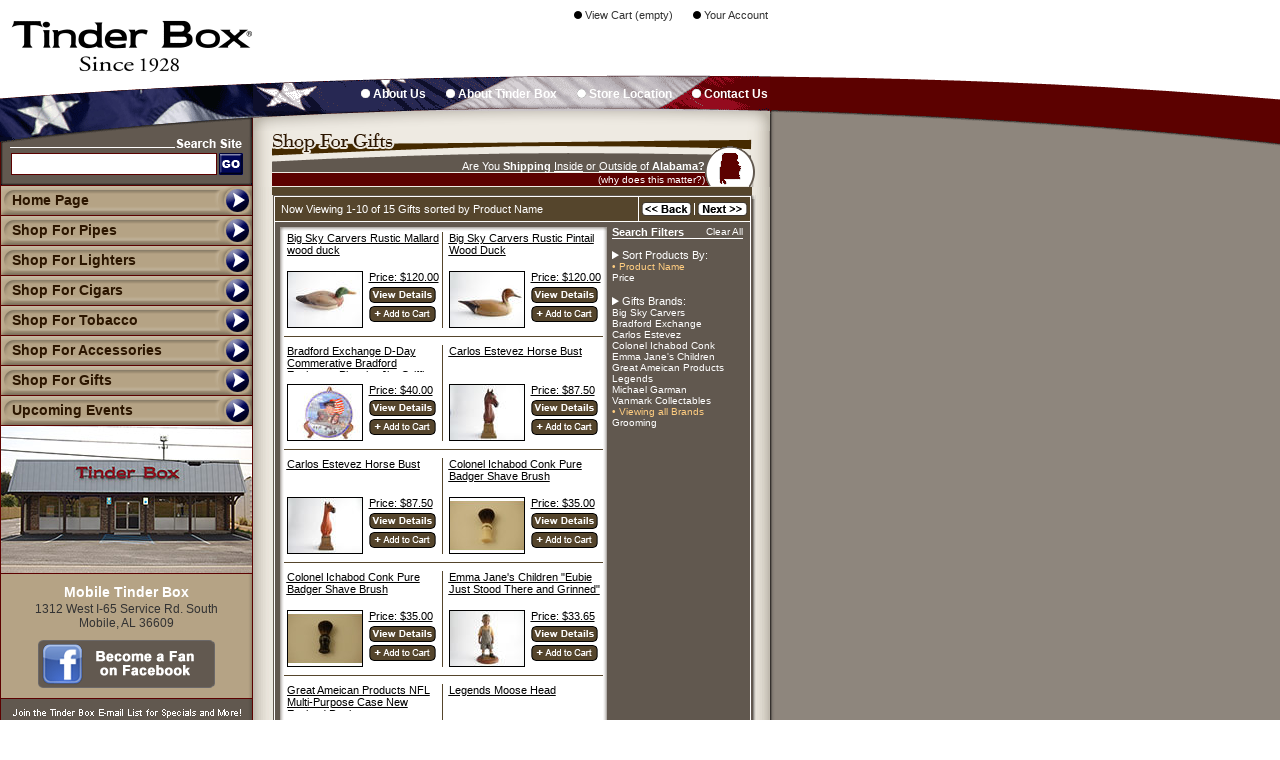

--- FILE ---
content_type: text/html
request_url: https://www.tinderboxmobile.com/index.fx?dept=gifts&catalog=1&cart_id=6354599.20674&cid=&csm=
body_size: 6897
content:
<html><head><title>Welcome to The Mobile Tinder Box - Pipes, Pipe Tobacco, Cigars, Smoking Accessories, Unique Gifts and More! - Mobile, Alabama</title>
<meta name="keywords" content="pipes,pipe tobacco,cigars,cigar cutters,humidors,lighters,gifts,smoking accessories,flavored tobacco,pipe smoking,cigar smoking,father's day gifts,tobacco blends">
<meta name="description" content="Mobile Tinder Box offers pipes, pipe tobacco, cigars, smoking accessories and unique gifts. Tinder Box has been your pipe and cigar smoking experts since 1928.">
<meta http-equiv="imagetoolbar" content="no">
<meta name="MSSmartTagsPreventParsing" content="TRUE">
<meta name="title" content="Welcome to The Mobile Tinder Box - Pipes, Pipe Tobacco, Cigars, Smoking Accessories, Unique Gifts and More!">
<!-- pipes,pipe tobacco,cigars,cigar cutters,humidors,lighters,gifts,smoking accessories,flavored tobacco,pipe smoking,cigar smoking,father's day gifts,tobacco blends Mobile Tinder Box offers pipes, pipe tobacco, cigars, smoking accessories and unique gifts. Tinder Box has been your pipe and cigar smoking experts since 1928. -->

<style type="text/css">
.copytext {font-family: Arial, Helvetica, sans-serif; font-size: 10px; font-weight: normal; color: #B0ACA7; text-decoration: none;}
.arial24px {font-family: Arial, Helvetica, sans-serif; font-size: 24px; color: #FFFFFF; font-weight:bold; text-decoration: none;}
.smalltext {font-family: Arial, Helvetica, sans-serif; font-size: 9px; color: #666666; text-decoration: none;}
.arial10px {font-family: Arial, Helvetica, sans-serif; font-size: 10px; color: #333333; text-decoration: none;}
.arial11px {font-family: Arial, Helvetica, sans-serif; font-size: 11px; color: #333333; text-decoration: none;}
.arial12px {font-family: Arial, Helvetica, sans-serif; font-size: 12px; color: #333333; text-decoration: none;}
.arial14px {font-family: Arial, Helvetica, sans-serif; font-size: 14px; color: #FFFFFF; text-decoration: none;}
.topnav {font-family: Arial, Helvetica, sans-serif; font-size: 12px; color: #FFFFFF; font-weight:bold; text-decoration: none;}
.nav {font-family: Arial, Helvetica, sans-serif; font-size: 14px; font-weight:bold; color: #2C1600; text-decoration: none;}
.navback {background-image:url(https://www.tinderboxstores.com/images/5C0100/buttonback.gif); font-family: Arial, Helvetica, sans-serif; font-size: 14px; font-weight:bold; color: #2C1600; text-decoration: none;} #email_address{display:none;}
.checkouttext {font-family: Arial, Helvetica, sans-serif; font-size: 10px; color: #FFFFFF; text-decoration: underline;}
.shop-links {font-family: Arial, Helvetica, sans-serif;font-size: 10px;font-weight: normal;color: #FFFFFF;text-decoration: none;}
.shop-links2 {font-family: Arial, Helvetica, sans-serif;font-size: 10px;font-weight: normal;color: #FFCD80;text-decoration: none;}
.shop-header {font-family: Arial, Helvetica, sans-serif; font-size: 11px; color: #000000; text-decoration: underline;}
.shop-pricetext {font-family: Arial, Helvetica, sans-serif; font-size: 11px; color: #000000; text-decoration: none;}
.email {display:none;}
.statetext {font-family: Arial, Helvetica, sans-serif; font-size: 11px; color: #FFFFFF; text-decoration: none;}
.filterlink {font-family: Arial, Helvetica, sans-serif; font-size: 10px; color: #FFFFFF; text-decoration: none;}
.state-links {font-family: Arial, Helvetica, sans-serif;font-size: 11px;font-weight: bold;color: #FFFFFF;text-decoration: underline;}
.state-links-small {font-family: Arial, Helvetica, sans-serif;font-size: 11px;font-weight: normal;color: #FFFFFF;text-decoration: underline;}
.message{color:#5C0100;font-weight:bold;}
.seodiv{color:#8d867f;width:235px;height:25px;overflow:hidden;}
a.copytext:hover {color:#FFCD80;}
a.shop-links:hover {color:#FFCD80;}
a.filterlink:hover {color:#FFCD80;}
a.navback:hover {color:#65411D; background-image:url(https://www.tinderboxstores.com/images/5C0100/buttonback-o.gif)}
a.statetext:hover {color:#FFCD80;}
a.checkouttext:hover {color:#FFCD80;}
a.state-links:hover {color:#FFCD80;}
a.shop-pricetext:hover {color:#5C0100;}
a.shop-header:hover {color:#5C0100;}
a.nav:hover {color:#65411D;}
a.topnav:hover {color:#FFCD80;}
a.state-links-small:hover {color:#FFCD80;}
a.smalltext:hover {color:#5C0100;}
a.arial10px:hover {color:#5C0100;}
a.arial11px:hover {color:#5C0100;}
a.arial12px:hover {color:#5C0100;}
a.arial14px:hover {color:#5C0100;}
</style>
<script language="JavaScript" type="text/JavaScript">

function swapImgRestore() {var i,x,a=document.sr; for(i=0;a&&i<a.length&&(x=a[i])&&x.oSrc;i++) x.src=x.oSrc;}
function updateHcema(){document.getElementById('hcema').value=1;}
function preloadImages() {
var d=document; if(d.images){ if(!d.p) d.p=new Array();
var i,j=d.p.length,a=preloadImages.arguments; for(i=0; i<a.length; i++)
if (a[i].indexOf("#")!=0){ d.p[j]=new Image; d.p[j++].src=a[i];}}
}
function findObj(n, d) {
var p,i,x;  if(!d) d=document; if((p=n.indexOf("?"))>0&&parent.frames.length) {
d=parent.frames[n.substring(p+1)].document; n=n.substring(0,p);}
if(!(x=d[n])&&d.all) x=d.all[n]; for (i=0;!x&&i<d.forms.length;i++) x=d.forms[i][n];
for(i=0;!x&&d.layers&&i<d.layers.length;i++) x=findObj(n,d.layers[i].document);
if(!x && d.getElementById) x=d.getElementById(n); return x;
}
function swapImage() {
var i,j=0,x,a=swapImage.arguments; document.sr=new Array; for(i=0;i<(a.length-2);i+=3)
if ((x=findObj(a[i]))!=null){document.sr[j++]=x; if(!x.oSrc) x.oSrc=x.src; x.src=a[i+2];}
}

function checkEmail(forminfo){
var emailField = forminfo.email_address;																																																		emailField = forminfo.cema;

 if (emailField.value == "" || emailField.value == null || emailField.value.search(/^\w+((-\w+)|(\.\w+))*\@[A-Za-z0-9]+((\.|-)[A-Za-z0-9]+)*\.[A-Za-z0-9]+$/) == -1){
 emailField.style.backgroundColor="#B09B54";
 alert("Please Enter Valid Email Address");
 emailField.focus();
 return false;
 }else{
 return true;
 }
}


</script>
</head>
<body bgcolor="#FFFFFF" leftMargin=0 topMargin=0 rightMargin=0 bottomMargin=0 marginwidth="0" marginheight="0" onLoad="preloadImages('https://www.tinderboxstores.com/images/featuredaddbuttonover.gif','https://www.tinderboxstores.com/images/5C0100/submitbuttonover.gif','https://www.tinderboxstores.com/images/5C0100/gobuttonover.gif','https://www.tinderboxstores.com/images/5C0100/buttonback-o.gif','https://www.tinderboxstores.com/images/shop-backbuttonover.gif','https://www.tinderboxstores.com/images/cart-checkoutbutover.gif','https://www.tinderboxstores.com/images/cart-updatebutover.gif')" margin="0">
 <table width="100%" height="100%" border="0" cellpadding="0" cellspacing="0" id="mainTable">
  <tr>
   <td width="770" valign="top">
    <table width="770" height="100%" border="0" cellpadding="0" cellspacing="0">
     <tr>
      <td height="74">
       <table width="770" border="0" cellspacing="0" cellpadding="0">
        <tr>
         <td width="253" height="74"><a href="https://www.tinderboxmobile.com/index.fx?cart_id=6354599.20674&cid=&csm="><img src="https://www.tinderboxstores.com/images/logo.gif" width="253" height="74" border="0" alt="Mobile Tinder Box - Pipes, Pipe Tobacco, Cigars, Smoking Accessories, Unique Gifts and More!"></a></td>
         <td align="right" valign="bottom"><img src="https://www.tinderboxstores.com/images/dot.gif" width="1" height="2" border="0" alt="Pipes, Pipe Tobacco, Cigars, Smoking Accessories, Unique Gifts and More!"><br>
         <a href="https://www.tinderboxmobile.com/index.fx?sp=cart&cart_id=6354599.20674&cid=&csm=" class="arial11px"><img src="https://www.tinderboxstores.com/images/bullet1.gif" width="8" height="8" border="0"> View Cart (empty)</a><img src="https://www.tinderboxstores.com/images/dot.gif" width="20" height="8" alt="Pipes, Pipe Tobacco, Cigars, Smoking Accessories, Unique Gifts and More!"><a href="https://www.tinderboxmobile.com/index.fx?ac1=1&cart_id=6354599.20674&cid=&csm=" class="arial11px"><img src="https://www.tinderboxstores.com/images/bullet1.gif" width="8" height="8" border="0"> Your Account</a><img src="https://www.tinderboxstores.com/images/dot.gif" width="2" height="8" alt="Pipes, Pipe Tobacco, Cigars, Smoking Accessories, Unique Gifts and More!"><br><img src="images/dot.gif" width="2" height="4" alt="Pipes, Pipe Tobacco, Cigars, Smoking Accessories, Unique Gifts and More!"><br><img src="https://www.tinderboxstores.com/images/5C0100/tophead-right.gif" width="517" height="49" alt="Pipes, Pipe Tobacco, Cigars, Smoking Accessories, Unique Gifts and More!"></td>
        </tr>
       </table>
      </td>
     </tr>
     <tr>
      <td>
       <table width="770" height="100%" border="0" cellpadding="0" cellspacing="0">
        <tr>
         <td width="253" bgcolor="#5C0100" style="vertical-align:top;">
          <table width="253" height="100%" border="0" cellpadding="0" cellspacing="0">
           <tr>
            <td height="63"><img src="https://www.tinderboxstores.com/images/5C0100/navtop.gif" width="253" height="63"></td>
           </tr>
           <tr>
            <td height="48" align="center" background="https://www.tinderboxstores.com/images/5C0100/searchback.gif"><img src="https://www.tinderboxstores.com/images/dot.gif" width="1" height="6" alt="Pipes, Pipe Tobacco, Cigars, Smoking Accessories, Unique Gifts and More!"><br>
             <form method="post" action="https://www.tinderboxmobile.com/index.fx" style="margin:0px;"><input type="hidden" name="cart_id" value="6354599.20674"><input type="hidden" name="cid" value=""><input type="hidden" name="csm" value=""><table width="232" height="22" border="0" cellpadding="0" cellspacing="0">
              <tr>
               <td><input type="text" name="keywords" style="width:206px; height:22px; background-color:#FFFFFF; border:1px solid #5C0100">
               </td>
               <td width="24"><input type="image" name="search" value=1 onMouseOut="this.src='https://www.tinderboxstores.com/images/5C0100/gobutton.gif'" onMouseOver="this.src='https://www.tinderboxstores.com/images/5C0100/gobuttonover.gif'" src="https://www.tinderboxstores.com/images/5C0100/gobutton.gif" alt="Go" width="24" height="22" border="0"><input type="hidden" name="search" value=1></td>
              </tr>
             </table></form>
            </td>
           </tr>
           <tr>
            <td height="100">
             <table background="https://www.tinderboxstores.com/images/5C0100/buttonback-o.gif" width="253" height="30" border="0" cellpadding="0" cellspacing="0" class="nav">
              <tr>
               <td background="https://www.tinderboxstores.com/images/5C0100/buttonback.gif" class="nav" onmouseover="this.background='https://www.tinderboxstores.com/images/5C0100/buttonback-o.gif'; this.style.color='#65411D';" onmouseout="this.background='https://www.tinderboxstores.com/images/5C0100/buttonback.gif'; this.style.color='#2C1600';" onclick="window.location='https://www.tinderboxmobile.com/index.fx?cart_id=6354599.20674&cid=&csm='" style="cursor:pointer;cursor:hand;"><img src="https://www.tinderboxstores.com/images/dot.gif" width="12" height="8" alt=" Home Page"><a href="https://www.tinderboxmobile.com/index.fx?cart_id=6354599.20674&cid=&csm=" class="nav">Home Page</a></td>
              </tr>
             </table>
             <table background="https://www.tinderboxstores.com/images/5C0100/buttonback-o.gif" width="253" height="30" border="0" cellpadding="0" cellspacing="0" class="nav">
              <tr>
               <td background="https://www.tinderboxstores.com/images/5C0100/buttonback.gif" class="nav" onmouseover="this.background='https://www.tinderboxstores.com/images/5C0100/buttonback-o.gif'; this.style.color='#65411D';" onmouseout="this.background='https://www.tinderboxstores.com/images/5C0100/buttonback.gif'; this.style.color='#2C1600';" onclick="window.location='https://www.tinderboxmobile.com/index.fx?dept=pipes&catalog=1&cart_id=6354599.20674&cid=&csm='" style="cursor:pointer;cursor:hand;"><a href="https://www.tinderboxmobile.com/index.fx?dept=pipes&catalog=1&cart_id=6354599.20674&cid=&csm=" class="nav"><img src="https://www.tinderboxstores.com/images/dot.gif" width="12" height="8" border=0 alt="Shop for Pipes">Shop For Pipes</a></td>
              </tr>
             </table>
             <table background="https://www.tinderboxstores.com/images/5C0100/buttonback-o.gif" width="253" height="30" border="0" cellpadding="0" cellspacing="0" class="nav">
              <tr>
               <td background="https://www.tinderboxstores.com/images/5C0100/buttonback.gif" class="nav" onmouseover="this.background='https://www.tinderboxstores.com/images/5C0100/buttonback-o.gif'; this.style.color='#65411D';" onmouseout="this.background='https://www.tinderboxstores.com/images/5C0100/buttonback.gif'; this.style.color='#2C1600';" onclick="window.location='https://www.tinderboxmobile.com/index.fx?dept=lighters&catalog=1&cart_id=6354599.20674&cid=&csm='" style="cursor:pointer;cursor:hand;"><a href="https://www.tinderboxmobile.com/index.fx?dept=lighters&catalog=1&cart_id=6354599.20674&cid=&csm=" class="nav"><img src="https://www.tinderboxstores.com/images/dot.gif" width="12" height="8" border=0 alt="Shop for Lighters">Shop For Lighters</a></td>
              </tr>
             </table>
             <table background="https://www.tinderboxstores.com/images/5C0100/buttonback-o.gif" width="253" height="30" border="0" cellpadding="0" cellspacing="0" class="nav">
              <tr>
               <td background="https://www.tinderboxstores.com/images/5C0100/buttonback.gif" class="nav" onmouseover="this.background='https://www.tinderboxstores.com/images/5C0100/buttonback-o.gif'; this.style.color='#65411D';" onmouseout="this.background='https://www.tinderboxstores.com/images/5C0100/buttonback.gif'; this.style.color='#2C1600';" onclick="window.location='https://www.tinderboxmobile.com/index.fx?dept=cigars&catalog=1&cart_id=6354599.20674&cid=&csm='" style="cursor:pointer;cursor:hand;"><a href="https://www.tinderboxmobile.com/index.fx?dept=cigars&catalog=1&cart_id=6354599.20674&cid=&csm=" class="nav"><img src="https://www.tinderboxstores.com/images/dot.gif" width="12" height="8" border=0 alt="Shop for Cigars">Shop For Cigars</a></td>
              </tr>
             </table>
             <table background="https://www.tinderboxstores.com/images/5C0100/buttonback-o.gif" width="253" height="30" border="0" cellpadding="0" cellspacing="0" class="nav">
              <tr>
               <td background="https://www.tinderboxstores.com/images/5C0100/buttonback.gif" class="nav" onmouseover="this.background='https://www.tinderboxstores.com/images/5C0100/buttonback-o.gif'; this.style.color='#65411D';" onmouseout="this.background='https://www.tinderboxstores.com/images/5C0100/buttonback.gif'; this.style.color='#2C1600';" onclick="window.location='https://www.tinderboxmobile.com/index.fx?dept=tobacco&brand=Tinder%20Box&catalog=1&cart_id=6354599.20674&cid=&csm='" style="cursor:pointer;cursor:hand;"><a href="https://www.tinderboxmobile.com/index.fx?dept=tobacco&brand=Tinder%20Box&catalog=1&cart_id=6354599.20674&cid=&csm=" class="nav"><img src="https://www.tinderboxstores.com/images/dot.gif" width="12" height="8" border=0 alt="Shop for Pipe Tobacco">Shop For Tobacco</a></td>
              </tr>
             </table>
             <table background="https://www.tinderboxstores.com/images/5C0100/buttonback-o.gif" width="253" height="30" border="0" cellpadding="0" cellspacing="0" class="nav">
              <tr>
               <td background="https://www.tinderboxstores.com/images/5C0100/buttonback.gif" class="nav" onmouseover="this.background='https://www.tinderboxstores.com/images/5C0100/buttonback-o.gif'; this.style.color='#65411D';" onmouseout="this.background='https://www.tinderboxstores.com/images/5C0100/buttonback.gif'; this.style.color='#2C1600';" onclick="window.location='https://www.tinderboxmobile.com/index.fx?dept=accessories&catalog=1&cart_id=6354599.20674&cid=&csm='" style="cursor:pointer;cursor:hand;"><a href="https://www.tinderboxmobile.com/index.fx?dept=accessories&catalog=1&cart_id=6354599.20674&cid=&csm=" class="nav"><img src="https://www.tinderboxstores.com/images/dot.gif" width="12" height="8" border=0 alt="Shop for Smoker's Accessories">Shop For Accessories</a></td>
              </tr>
             </table>
             <table background="https://www.tinderboxstores.com/images/5C0100/buttonback-o.gif" width="253" height="30" border="0" cellpadding="0" cellspacing="0" class="nav">
              <tr>
               <td background="https://www.tinderboxstores.com/images/5C0100/buttonback.gif" class="nav" onmouseover="this.background='https://www.tinderboxstores.com/images/5C0100/buttonback-o.gif'; this.style.color='#65411D';" onmouseout="this.background='https://www.tinderboxstores.com/images/5C0100/buttonback.gif'; this.style.color='#2C1600';" onclick="window.location='https://www.tinderboxmobile.com/index.fx?dept=gifts&catalog=1&cart_id=6354599.20674&cid=&csm='" style="cursor:pointer;cursor:hand;"><a href="https://www.tinderboxmobile.com/index.fx?dept=gifts&catalog=1&cart_id=6354599.20674&cid=&csm=" class="nav"><img src="https://www.tinderboxstores.com/images/dot.gif" width="12" height="8" border="0" alt="Shop for Unique Gifts">Shop For Gifts</a></td>
              </tr>
             </table>
             <table background="https://www.tinderboxstores.com/images/5C0100/buttonback-o.gif" width="253" height="30" border="0" cellpadding="0" cellspacing="0" class="nav">
              <tr>
               <td background="https://www.tinderboxstores.com/images/5C0100/buttonback.gif" class="nav" onmouseover="this.background='https://www.tinderboxstores.com/images/5C0100/buttonback-o.gif'; this.style.color='#65411D';" onmouseout="this.background='https://www.tinderboxstores.com/images/5C0100/buttonback.gif'; this.style.color='#2C1600';" onclick="window.location='https://www.tinderboxmobile.com/index.fx?sp=events&cart_id=6354599.20674&cid=&csm='" style="cursor:pointer;cursor:hand;"><img src="https://www.tinderboxstores.com/images/dot.gif" width="12" height="8">Upcoming Events</td>
              </tr>
             </table>
             <img src="https://www.tinderboxstores.com/images/storefronts/215.jpg?1" width="251" height="147" style="border:1px solid #5C0100" alt="Mobile Tinder Box - Pipes, Pipe Tobacco, Cigars, Smoking Accessories, Unique Gifts and More!"></td>
            </tr>
            <tr>
             <td height="64" align="center" valign="top" background="https://www.tinderboxstores.com/images/storetextback.gif" class="arial14px" style="border-top:0px; border-bottom:0px; border-left:1px; border-right:1px; border-style:solid; border-color:#5C0100"><strong><img src="https://www.tinderboxstores.com/images/dot.gif" width="1" height="10"><br>Mobile Tinder Box</strong><br><img src="https://www.tinderboxstores.com/images/dot.gif" width="1" height="2"><br>
             <span class="arial12px">1312 West I-65 Service Rd. South<br>Mobile, AL 36609</span><br><img src="https://www.tinderboxstores.com/images/dot.gif" width="1" height="10"><br><center><a href="https://www.facebook.com/Tinder-Box-Mobile-207795009270481/timeline/" target="facebook215" title="Become a Fan on Facebook"><img src="https://www.tinderboxstores.com/images/facebooktag.gif" width=177 height=48 border=0 alt="Become a Fan on Facebook"></a><br><img src="dot.gif" width=1 height=3><br></center><img src="dot.gif" width=1 height=7 alt="">
             </td>
            </tr>
            <tr>
             <td height="57" align="center" valign="middle" background="https://www.tinderboxstores.com/images/e-mailback.gif" style="border:1px solid; border-color:#5C0100"><img src="https://www.tinderboxstores.com/images/joinheader.gif" width="230" height="11"><br>
             <img src="https://www.tinderboxstores.com/images/dot.gif" width="1" height="3"><br><form method="post" action="https://www.tinderboxmobile.com/index.fx" style="margin:0px" onsubmit="return checkEmail(this);"><input type="hidden" name="cart_id" value="6354599.20674"><input type="hidden" name="cid" value=""><input type="hidden" name="csm" value="">
              <table width="235" height="22" border="0" cellpadding="0" cellspacing="0">
               <tr>
                <td><input type="text" name="email_address" id="email_address" style="width:175px; height:22px; background-color:#ffffff; border:1px solid #5C0100"><input type="text" name="cema" style="width:175px; height:22px; background-color:#ffffff; border:1px solid #5C0100" onFocus="javascript:updateHcema();"><input type="hidden" value="" name="hcema" id="hcema">
                </td>
                <td width="58"><input type="image" name="emaillist" src="https://www.tinderboxstores.com/images/5C0100/submitbutton.gif" onMouseOver='this.src="https://www.tinderboxstores.com/images/5C0100/submitbuttonover.gif"'; onMouseOut='this.src="https://www.tinderboxstores.com/images/5C0100/submitbutton.gif"'; alt="Submit" width="58" height="22" border="0"></td>
               </tr>
              </table><input type="hidden" name="emaillist" value="1"></form>
             </td>
            </tr>
            <tr>
             <td background="https://www.tinderboxstores.com/images/nav-growback.gif" style="border-top:0px; border-bottom:0px; border-left:1px; border-right:1px; border-style:solid; border-color:#5C0100"><div class="seodiv"><img src="dot.gif" width=10 height=35><br><h1>pipes</h1>,<h1>pipe tobacco</h1>,<h1>cigars</h1>,<h1>cigar cutters</h1>,<h1>humidors</h1>,<h1>lighters</h1>,<h1>gifts</h1>,<h1>smoking accessories</h1>,<h1>flavored tobacco</h1>,<h1>pipe smoking</h1>,<h1>cigar smoking</h1>,<h1>father's day gifts</h1>,<h1>tobacco blends</h1> <h2><b>Mobile Tinder Box offers pipes, pipe tobacco, cigars, smoking accessories and unique gifts. Tinder Box has been your pipe and cigar smoking experts since 1928.</b></h2></div></td>
            </tr>
            <tr>
             <td height="39" align="center" bgcolor="#625950" style="border-top:1px; border-bottom:0px; border-left:1px; border-right:1px; border-style:solid; border-color:#5C0100"><table border=0 width=100% height="" cellpadding=5 cellspacing=0 style="border:2px solid #000000"><tr><td align="center" valign="middle"><span class="arial24px">(251) 460-2597</td></tr></table></td>
            </tr>
           </table>
          </td>
          <td valign="top" bgcolor="#EEEAE2">
           <table width="517" height="100%" border="0" cellpadding="0" cellspacing="0">
            <tr>
             <td height="37" align="right" background="https://www.tinderboxstores.com/images/5C0100/maintop.gif"><img src="https://www.tinderboxstores.com/images/dot.gif" width="1" height="3"><br><a href="https://www.tinderboxmobile.com/index.fx?sp=about&cart_id=6354599.20674&cid=&csm=" class="topnav"><img src="https://www.tinderboxstores.com/images/5C0100/bulletnav.gif" width="9" height="9" border="0"> About Us</a><img src="https://www.tinderboxstores.com/images/dot.gif" width="20" height="1"><a href="https://www.tinderboxmobile.com/index.fx?sp=tinderbox&cart_id=6354599.20674&cid=&csm=" class="topnav"><img src="https://www.tinderboxstores.com/images/5C0100/bulletnav.gif" width="9" height="9" border="0"> About Tinder Box</a><img src="https://www.tinderboxstores.com/images/dot.gif" width="20" height="1"><a href="https://www.tinderboxmobile.com/index.fx?sp=location&cart_id=6354599.20674&cid=&csm=" class="topnav"><img src="https://www.tinderboxstores.com/images/5C0100/bulletnav.gif" width="9" height="9" border="0"> Store Location</a><img src="https://www.tinderboxstores.com/images/dot.gif" width="20" height="1"><a href="https://www.tinderboxmobile.com/index.fx?sp=contact&cart_id=6354599.20674&cid=&csm=" class="topnav"><img src="https://www.tinderboxstores.com/images/5C0100/bulletnav.gif" width="9" height="9" border="0"> Contact Us</a><img src="https://www.tinderboxstores.com/images/dot.gif" width="2" height="8"></td>
            </tr>
            <tr>
             <td height="20"><img src="https://www.tinderboxstores.com/images/5C0100/itop.gif" width="517" height="20"></td>
            </tr>
            <tr>
             <td align="center" valign="top" background="https://www.tinderboxstores.com/images/iback.gif"><table width="517" height="56" border="0" cellpadding="0" cellspacing="0" background="https://www.tinderboxstores.com/images/shop-giftsheader.gif" bgcolor="5C0100" class="shop-links">
               <tr>
                <td align="right" valign="bottom" class="statetext">Are You <b>Shipping</b> <a href="https://www.tinderboxmobile.com/index.fx?sp=shipping&cart_id=6354599.20674&cid=&csm=" class="state-links-small">Inside</a> or  <a href="https://www.tinderboxmobile.com/index.fx?sp=shipping&cart_id=6354599.20674&cid=&csm=" class="state-links-small">Outside</a> of <strong>Alabama?</strong><br><img src="images/dot.gif" width="1" height="2"><br><a href="https://www.tinderboxmobile.com/index.fx?sp=shipping&cart_id=6354599.20674&cid=&csm=" class="shop-links">(why does this matter?) </a><br><img src="images/dot.gif" width="1" height="2"><br></td>
                <td width="65" valign="bottom"><a href="https://www.tinderboxmobile.com/index.fx?sp=shipping&cart_id=6354599.20674&cid=&csm="><img src="https://www.tinderboxstores.com/images/stateicons/alabama.gif" width="49" height="41" border="0"></a></td>
               </tr>
              </table>
              <table width="517" border="0" cellspacing="0" cellpadding="0">
               <tr>
                <td width="20" align="right"><img src="https://www.tinderboxstores.com/images/dot-brown.gif" width="1" height="8"></td>
                <td bgcolor="#55452C"><img src="https://www.tinderboxstores.com/images/dot.gif" width="1" height="1" alt="Shop for  Gifts"></td>
                <td width="19"><img src="https://www.tinderboxstores.com/images/dot-brown.gif" width="1" height="8"></td>
               </tr>
              </table>
              <table border="0" cellspacing="0" cellpadding="0">
               <tr>
                <td rowspan="2" width="2"><img src="https://www.tinderboxstores.com/images/dot.gif" width="1" height="2"></td>
                <td width="3"><img src="https://www.tinderboxstores.com/images/dot.gif" width="1" height="1"></td>
                <td width="477" align="center" valign="top" bgcolor="#FFFFFF" style="border:1px solid #61584F">
                 <table width="100%" border="0" cellspacing="1" cellpadding="0">
                  <tr>
                   <td height="24" align="center" bgcolor="#55452C">
                    <table width="100%" height="24" border="0" cellpadding="0" cellspacing="0" class="arial11px">
                     <tr>
                      <td><font color="#FFFFFF"><img src="https://www.tinderboxstores.com/images/dot.gif" width="6" height="1">Now Viewing 1-10 of 15 Gifts sorted by Product Name</font></td>
                      <td width="1" bgcolor="#FFFFFF"><img src="https://www.tinderboxstores.com/images/dot.gif" width="1" height="1"></td>
                      <td width="10"><nobr><img src="https://www.tinderboxstores.com/images/shop-backbutton.gif" alt="Back" name="backbutton" width="55" height="24" border="0"></a><img src="https://www.tinderboxstores.com/images/shop-navspacer.gif" width="1" height="24"><a href="https://www.tinderboxmobile.com/index.fx?catalog=1&sw=11&sort=&cart_id=6354599.20674&cid=&csm=&dept=gifts&brand=&gift_category=" onMouseOut="swapImgRestore()" onMouseOver="swapImage('nextbutton','','https://www.tinderboxstores.com/images/shop-nextbuttonover.gif',1)"><img src="https://www.tinderboxstores.com/images/shop-nextbutton.gif" alt="Next" name="nextbutton" width="55" height="24" border="0"></a></nobr></td>
                     </tr>
                    </table>
                   </td>
                  </tr>
                 </table>
                 <table width="475" height="100" border="0" cellpadding="0" cellspacing="0" class="arial11px">
                  <tr>
                   <td>
                    <table width="100%" height="100%" border="0" cellpadding="0" cellspacing="0">
                     <tr>
                      <td height="10"><img src="https://www.tinderboxstores.com/images/shop-ihead.gif" width="337" height="10"></td>
                     </tr>
                     <tr>
                      <td align="center" valign="top" background="https://www.tinderboxstores.com/images/shop-iback.gif">
                       <table width="325" border="0" cellpadding="0" cellspacing="0" class="shop-header">
                        <tr>
                         <td width="6"></td>
                         <td width="155" valign="top"><div style="width:155px;height:27px;overflow:hidden;"><a href="https://www.tinderboxmobile.com/index.fx?id=25527&catalog=1&cart_id=6354599.20674&cid=&csm=&dept=gifts&brand=&gift_category=" class="shop-header">Big Sky Carvers Rustic Mallard wood duck</a></div><br>
                          <table width="100%" height="55" border="0" cellpadding="0" cellspacing="0" class="shop-pricetext">
                           <tr>
                            <td width="74" style="border:1px solid #000000"><a href="https://www.tinderboxmobile.com/index.fx?id=25527&catalog=1&cart_id=6354599.20674&cid=&csm=&dept=gifts&brand=&gift_category="><img src="https://www.tinderboxstores.com/215/images/products/thumbs/25527.jpg" width="74" height="55" border=0></a></td>
                            <td valign="top"><img src="https://www.tinderboxstores.com/images/dot.gif" width="6" height="1">Price: $120.00<br>
                            <span class="arial10px"><img src="https://www.tinderboxstores.com/images/dot.gif" width="6" height="1"></span><br><img src="dot.gif" width=1 height=3><br>

                            <img src="https://www.tinderboxstores.com/images/dot.gif" width="6" height="1"><a href="https://www.tinderboxmobile.com/index.fx?id=25527&catalog=1&cart_id=6354599.20674&cid=&csm=&dept=gifts&brand=&gift_category=" onMouseOut="swapImgRestore()" onMouseOver="swapImage('viewdetails','','https://www.tinderboxstores.com/images/shop-viewdetailsover.gif',1)"><img src="https://www.tinderboxstores.com/images/shop-viewdetails.gif" alt="View Details" name="viewdetails" width="67" height="16" border="0"></a><br><img src="dot.gif" width=1 height=3><br>
                            <img src="https://www.tinderboxstores.com/images/dot.gif" width="6" height="1"><a href="https://www.tinderboxmobile.com/index.fx?cart_id=6354599.20674&cid=&csm=&dept=gifts&brand=&gift_category=&addtocart=1&id=25527" onMouseOut="swapImgRestore()" onMouseOver="swapImage('addbutton','','https://www.tinderboxstores.com/images/shop-addbuttonover.gif',1)"><img src="https://www.tinderboxstores.com/images/shop-addbutton.gif" alt="Add To Cart" name="addbutton" width="67" height="16" border="0"></a>
                            </td>
                           </tr>
                          </table>
                         </td>
                         <td width="1" bgcolor="#55452C"><img src="https://www.tinderboxstores.com/images/dot.gif" width="1" height="1"></td>
                         <td width="6" valign="top"><img src="https://www.tinderboxstores.com/images/dot.gif" width="1" height="1"></td>
                         <td valign="top"><div style="width:155px;height:27px;overflow:hidden;"><a href="https://www.tinderboxmobile.com/index.fx?id=25526&catalog=1&cart_id=6354599.20674&cid=&csm=&dept=gifts&brand=&gift_category=" class="shop-header">Big Sky Carvers Rustic Pintail Wood Duck</a></div><br>
                          <table width="100%" height="55" border="0" cellpadding="0" cellspacing="0" class="shop-pricetext">
                           <tr>
                            <td width="74" style="border:1px solid #000000"><a href="https://www.tinderboxmobile.com/index.fx?id=25526&catalog=1&cart_id=6354599.20674&cid=&csm=&dept=gifts&brand=&gift_category="><img src="https://www.tinderboxstores.com/215/images/products/thumbs/25526.jpg" width="74" height="55" border=0></a></td>
                            <td valign="top"><img src="https://www.tinderboxstores.com/images/dot.gif" width="6" height="1">Price: $120.00<br>
                            <span class="arial10px"><img src="https://www.tinderboxstores.com/images/dot.gif" width="6" height="1"></span><br><img src="dot.gif" width=1 height=3><br>

                            <img src="https://www.tinderboxstores.com/images/dot.gif" width="6" height="1"><a href="https://www.tinderboxmobile.com/index.fx?id=25526&catalog=1&cart_id=6354599.20674&cid=&csm=&dept=gifts&brand=&gift_category=" onMouseOut="swapImgRestore()" onMouseOver="swapImage('viewdetails1','','https://www.tinderboxstores.com/images/shop-viewdetailsover.gif',1)"><img src="https://www.tinderboxstores.com/images/shop-viewdetails.gif" alt="View Details" name="viewdetails1" width="67" height="16" border="0"></a><br><img src="dot.gif" width=1 height=3><br>
                            <img src="https://www.tinderboxstores.com/images/dot.gif" width="6" height="1"><a href="https://www.tinderboxmobile.com/index.fx?cart_id=6354599.20674&cid=&csm=&dept=gifts&brand=&gift_category=&addtocart=1&id=25526" onMouseOut="swapImgRestore()" onMouseOver="swapImage('addbutton1','','https://www.tinderboxstores.com/images/shop-addbuttonover.gif',1)"><img src="https://www.tinderboxstores.com/images/shop-addbutton.gif" alt="Add To Cart" name="addbutton1" width="67" height="16" border="0"></a>
                            </td>
                           </tr>
                          </table>
                         </td>
                        </tr>
                       </table><img src="https://www.tinderboxstores.com/images/dot.gif" width="1" height="8"><br><img src="https://www.tinderboxstores.com/images/dot-brown.gif" width="319" height="1"><br><img src="https://www.tinderboxstores.com/images/dot.gif" width="1" height="8"><br>
                       <table width="325" border="0" cellpadding="0" cellspacing="0" class="shop-header">
                        <tr>
                         <td width="6"></td>
                         <td width="155" valign="top"><div style="width:155px;height:27px;overflow:hidden;"><a href="https://www.tinderboxmobile.com/index.fx?id=22236&catalog=1&cart_id=6354599.20674&cid=&csm=&dept=gifts&brand=&gift_category=" class="shop-header">Bradford Exchange D-Day Commerative Bradford Exchange Plate by Jim Griffin</a></div><br>
                          <table width="100%" height="55" border="0" cellpadding="0" cellspacing="0" class="shop-pricetext">
                           <tr>
                            <td width="74" style="border:1px solid #000000"><a href="https://www.tinderboxmobile.com/index.fx?id=22236&catalog=1&cart_id=6354599.20674&cid=&csm=&dept=gifts&brand=&gift_category="><img src="https://www.tinderboxstores.com/215/images/products/thumbs/22236.jpg" width="74" height="55" border=0></a></td>
                            <td valign="top"><img src="https://www.tinderboxstores.com/images/dot.gif" width="6" height="1">Price: $40.00<br>
                            <span class="arial10px"><img src="https://www.tinderboxstores.com/images/dot.gif" width="6" height="1"></span><br><img src="dot.gif" width=1 height=3><br>

                            <img src="https://www.tinderboxstores.com/images/dot.gif" width="6" height="1"><a href="https://www.tinderboxmobile.com/index.fx?id=22236&catalog=1&cart_id=6354599.20674&cid=&csm=&dept=gifts&brand=&gift_category=" onMouseOut="swapImgRestore()" onMouseOver="swapImage('viewdetails2','','https://www.tinderboxstores.com/images/shop-viewdetailsover.gif',1)"><img src="https://www.tinderboxstores.com/images/shop-viewdetails.gif" alt="View Details" name="viewdetails2" width="67" height="16" border="0"></a><br><img src="dot.gif" width=1 height=3><br>
                            <img src="https://www.tinderboxstores.com/images/dot.gif" width="6" height="1"><a href="https://www.tinderboxmobile.com/index.fx?cart_id=6354599.20674&cid=&csm=&dept=gifts&brand=&gift_category=&addtocart=1&id=22236" onMouseOut="swapImgRestore()" onMouseOver="swapImage('addbutton2','','https://www.tinderboxstores.com/images/shop-addbuttonover.gif',1)"><img src="https://www.tinderboxstores.com/images/shop-addbutton.gif" alt="Add To Cart" name="addbutton2" width="67" height="16" border="0"></a>
                            </td>
                           </tr>
                          </table>
                         </td>
                         <td width="1" bgcolor="#55452C"><img src="https://www.tinderboxstores.com/images/dot.gif" width="1" height="1"></td>
                         <td width="6" valign="top"><img src="https://www.tinderboxstores.com/images/dot.gif" width="1" height="1"></td>
                         <td valign="top"><div style="width:155px;height:27px;overflow:hidden;"><a href="https://www.tinderboxmobile.com/index.fx?id=25529&catalog=1&cart_id=6354599.20674&cid=&csm=&dept=gifts&brand=&gift_category=" class="shop-header">Carlos Estevez Horse Bust</a></div><br>
                          <table width="100%" height="55" border="0" cellpadding="0" cellspacing="0" class="shop-pricetext">
                           <tr>
                            <td width="74" style="border:1px solid #000000"><a href="https://www.tinderboxmobile.com/index.fx?id=25529&catalog=1&cart_id=6354599.20674&cid=&csm=&dept=gifts&brand=&gift_category="><img src="https://www.tinderboxstores.com/215/images/products/thumbs/25529.jpg" width="74" height="55" border=0></a></td>
                            <td valign="top"><img src="https://www.tinderboxstores.com/images/dot.gif" width="6" height="1">Price: $87.50<br>
                            <span class="arial10px"><img src="https://www.tinderboxstores.com/images/dot.gif" width="6" height="1"></span><br><img src="dot.gif" width=1 height=3><br>

                            <img src="https://www.tinderboxstores.com/images/dot.gif" width="6" height="1"><a href="https://www.tinderboxmobile.com/index.fx?id=25529&catalog=1&cart_id=6354599.20674&cid=&csm=&dept=gifts&brand=&gift_category=" onMouseOut="swapImgRestore()" onMouseOver="swapImage('viewdetails3','','https://www.tinderboxstores.com/images/shop-viewdetailsover.gif',1)"><img src="https://www.tinderboxstores.com/images/shop-viewdetails.gif" alt="View Details" name="viewdetails3" width="67" height="16" border="0"></a><br><img src="dot.gif" width=1 height=3><br>
                            <img src="https://www.tinderboxstores.com/images/dot.gif" width="6" height="1"><a href="https://www.tinderboxmobile.com/index.fx?cart_id=6354599.20674&cid=&csm=&dept=gifts&brand=&gift_category=&addtocart=1&id=25529" onMouseOut="swapImgRestore()" onMouseOver="swapImage('addbutton3','','https://www.tinderboxstores.com/images/shop-addbuttonover.gif',1)"><img src="https://www.tinderboxstores.com/images/shop-addbutton.gif" alt="Add To Cart" name="addbutton3" width="67" height="16" border="0"></a>
                            </td>
                           </tr>
                          </table>
                         </td>
                        </tr>
                       </table><img src="https://www.tinderboxstores.com/images/dot.gif" width="1" height="8"><br><img src="https://www.tinderboxstores.com/images/dot-brown.gif" width="319" height="1"><br><img src="https://www.tinderboxstores.com/images/dot.gif" width="1" height="8"><br>
                       <table width="325" border="0" cellpadding="0" cellspacing="0" class="shop-header">
                        <tr>
                         <td width="6"></td>
                         <td width="155" valign="top"><div style="width:155px;height:27px;overflow:hidden;"><a href="https://www.tinderboxmobile.com/index.fx?id=25530&catalog=1&cart_id=6354599.20674&cid=&csm=&dept=gifts&brand=&gift_category=" class="shop-header">Carlos Estevez Horse Bust</a></div><br>
                          <table width="100%" height="55" border="0" cellpadding="0" cellspacing="0" class="shop-pricetext">
                           <tr>
                            <td width="74" style="border:1px solid #000000"><a href="https://www.tinderboxmobile.com/index.fx?id=25530&catalog=1&cart_id=6354599.20674&cid=&csm=&dept=gifts&brand=&gift_category="><img src="https://www.tinderboxstores.com/215/images/products/thumbs/25530.jpg" width="74" height="55" border=0></a></td>
                            <td valign="top"><img src="https://www.tinderboxstores.com/images/dot.gif" width="6" height="1">Price: $87.50<br>
                            <span class="arial10px"><img src="https://www.tinderboxstores.com/images/dot.gif" width="6" height="1"></span><br><img src="dot.gif" width=1 height=3><br>

                            <img src="https://www.tinderboxstores.com/images/dot.gif" width="6" height="1"><a href="https://www.tinderboxmobile.com/index.fx?id=25530&catalog=1&cart_id=6354599.20674&cid=&csm=&dept=gifts&brand=&gift_category=" onMouseOut="swapImgRestore()" onMouseOver="swapImage('viewdetails4','','https://www.tinderboxstores.com/images/shop-viewdetailsover.gif',1)"><img src="https://www.tinderboxstores.com/images/shop-viewdetails.gif" alt="View Details" name="viewdetails4" width="67" height="16" border="0"></a><br><img src="dot.gif" width=1 height=3><br>
                            <img src="https://www.tinderboxstores.com/images/dot.gif" width="6" height="1"><a href="https://www.tinderboxmobile.com/index.fx?cart_id=6354599.20674&cid=&csm=&dept=gifts&brand=&gift_category=&addtocart=1&id=25530" onMouseOut="swapImgRestore()" onMouseOver="swapImage('addbutton4','','https://www.tinderboxstores.com/images/shop-addbuttonover.gif',1)"><img src="https://www.tinderboxstores.com/images/shop-addbutton.gif" alt="Add To Cart" name="addbutton4" width="67" height="16" border="0"></a>
                            </td>
                           </tr>
                          </table>
                         </td>
                         <td width="1" bgcolor="#55452C"><img src="https://www.tinderboxstores.com/images/dot.gif" width="1" height="1"></td>
                         <td width="6" valign="top"><img src="https://www.tinderboxstores.com/images/dot.gif" width="1" height="1"></td>
                         <td valign="top"><div style="width:155px;height:27px;overflow:hidden;"><a href="https://www.tinderboxmobile.com/index.fx?id=37479&catalog=1&cart_id=6354599.20674&cid=&csm=&dept=gifts&brand=&gift_category=" class="shop-header">Colonel Ichabod Conk Pure Badger Shave Brush</a></div><br>
                          <table width="100%" height="55" border="0" cellpadding="0" cellspacing="0" class="shop-pricetext">
                           <tr>
                            <td width="74" style="border:1px solid #000000"><a href="https://www.tinderboxmobile.com/index.fx?id=37479&catalog=1&cart_id=6354599.20674&cid=&csm=&dept=gifts&brand=&gift_category="><img src="https://www.tinderboxstores.com/215/images/products/thumbs/37479.jpg" width="74" height="55" border=0></a></td>
                            <td valign="top"><img src="https://www.tinderboxstores.com/images/dot.gif" width="6" height="1">Price: $35.00<br>
                            <span class="arial10px"><img src="https://www.tinderboxstores.com/images/dot.gif" width="6" height="1"></span><br><img src="dot.gif" width=1 height=3><br>

                            <img src="https://www.tinderboxstores.com/images/dot.gif" width="6" height="1"><a href="https://www.tinderboxmobile.com/index.fx?id=37479&catalog=1&cart_id=6354599.20674&cid=&csm=&dept=gifts&brand=&gift_category=" onMouseOut="swapImgRestore()" onMouseOver="swapImage('viewdetails5','','https://www.tinderboxstores.com/images/shop-viewdetailsover.gif',1)"><img src="https://www.tinderboxstores.com/images/shop-viewdetails.gif" alt="View Details" name="viewdetails5" width="67" height="16" border="0"></a><br><img src="dot.gif" width=1 height=3><br>
                            <img src="https://www.tinderboxstores.com/images/dot.gif" width="6" height="1"><a href="https://www.tinderboxmobile.com/index.fx?cart_id=6354599.20674&cid=&csm=&dept=gifts&brand=&gift_category=&addtocart=1&id=37479" onMouseOut="swapImgRestore()" onMouseOver="swapImage('addbutton5','','https://www.tinderboxstores.com/images/shop-addbuttonover.gif',1)"><img src="https://www.tinderboxstores.com/images/shop-addbutton.gif" alt="Add To Cart" name="addbutton5" width="67" height="16" border="0"></a>
                            </td>
                           </tr>
                          </table>
                         </td>
                        </tr>
                       </table><img src="https://www.tinderboxstores.com/images/dot.gif" width="1" height="8"><br><img src="https://www.tinderboxstores.com/images/dot-brown.gif" width="319" height="1"><br><img src="https://www.tinderboxstores.com/images/dot.gif" width="1" height="8"><br>
                       <table width="325" border="0" cellpadding="0" cellspacing="0" class="shop-header">
                        <tr>
                         <td width="6"></td>
                         <td width="155" valign="top"><div style="width:155px;height:27px;overflow:hidden;"><a href="https://www.tinderboxmobile.com/index.fx?id=37478&catalog=1&cart_id=6354599.20674&cid=&csm=&dept=gifts&brand=&gift_category=" class="shop-header">Colonel Ichabod Conk Pure Badger Shave Brush</a></div><br>
                          <table width="100%" height="55" border="0" cellpadding="0" cellspacing="0" class="shop-pricetext">
                           <tr>
                            <td width="74" style="border:1px solid #000000"><a href="https://www.tinderboxmobile.com/index.fx?id=37478&catalog=1&cart_id=6354599.20674&cid=&csm=&dept=gifts&brand=&gift_category="><img src="https://www.tinderboxstores.com/215/images/products/thumbs/37478.jpg" width="74" height="55" border=0></a></td>
                            <td valign="top"><img src="https://www.tinderboxstores.com/images/dot.gif" width="6" height="1">Price: $35.00<br>
                            <span class="arial10px"><img src="https://www.tinderboxstores.com/images/dot.gif" width="6" height="1"></span><br><img src="dot.gif" width=1 height=3><br>

                            <img src="https://www.tinderboxstores.com/images/dot.gif" width="6" height="1"><a href="https://www.tinderboxmobile.com/index.fx?id=37478&catalog=1&cart_id=6354599.20674&cid=&csm=&dept=gifts&brand=&gift_category=" onMouseOut="swapImgRestore()" onMouseOver="swapImage('viewdetails6','','https://www.tinderboxstores.com/images/shop-viewdetailsover.gif',1)"><img src="https://www.tinderboxstores.com/images/shop-viewdetails.gif" alt="View Details" name="viewdetails6" width="67" height="16" border="0"></a><br><img src="dot.gif" width=1 height=3><br>
                            <img src="https://www.tinderboxstores.com/images/dot.gif" width="6" height="1"><a href="https://www.tinderboxmobile.com/index.fx?cart_id=6354599.20674&cid=&csm=&dept=gifts&brand=&gift_category=&addtocart=1&id=37478" onMouseOut="swapImgRestore()" onMouseOver="swapImage('addbutton6','','https://www.tinderboxstores.com/images/shop-addbuttonover.gif',1)"><img src="https://www.tinderboxstores.com/images/shop-addbutton.gif" alt="Add To Cart" name="addbutton6" width="67" height="16" border="0"></a>
                            </td>
                           </tr>
                          </table>
                         </td>
                         <td width="1" bgcolor="#55452C"><img src="https://www.tinderboxstores.com/images/dot.gif" width="1" height="1"></td>
                         <td width="6" valign="top"><img src="https://www.tinderboxstores.com/images/dot.gif" width="1" height="1"></td>
                         <td valign="top"><div style="width:155px;height:27px;overflow:hidden;"><a href="https://www.tinderboxmobile.com/index.fx?id=22233&catalog=1&cart_id=6354599.20674&cid=&csm=&dept=gifts&brand=&gift_category=" class="shop-header">Emma Jane's Children "Eubie Just Stood There and Grinned"</a></div><br>
                          <table width="100%" height="55" border="0" cellpadding="0" cellspacing="0" class="shop-pricetext">
                           <tr>
                            <td width="74" style="border:1px solid #000000"><a href="https://www.tinderboxmobile.com/index.fx?id=22233&catalog=1&cart_id=6354599.20674&cid=&csm=&dept=gifts&brand=&gift_category="><img src="https://www.tinderboxstores.com/215/images/products/thumbs/22233.jpg" width="74" height="55" border=0></a></td>
                            <td valign="top"><img src="https://www.tinderboxstores.com/images/dot.gif" width="6" height="1">Price: $33.65<br>
                            <span class="arial10px"><img src="https://www.tinderboxstores.com/images/dot.gif" width="6" height="1"></span><br><img src="dot.gif" width=1 height=3><br>

                            <img src="https://www.tinderboxstores.com/images/dot.gif" width="6" height="1"><a href="https://www.tinderboxmobile.com/index.fx?id=22233&catalog=1&cart_id=6354599.20674&cid=&csm=&dept=gifts&brand=&gift_category=" onMouseOut="swapImgRestore()" onMouseOver="swapImage('viewdetails7','','https://www.tinderboxstores.com/images/shop-viewdetailsover.gif',1)"><img src="https://www.tinderboxstores.com/images/shop-viewdetails.gif" alt="View Details" name="viewdetails7" width="67" height="16" border="0"></a><br><img src="dot.gif" width=1 height=3><br>
                            <img src="https://www.tinderboxstores.com/images/dot.gif" width="6" height="1"><a href="https://www.tinderboxmobile.com/index.fx?cart_id=6354599.20674&cid=&csm=&dept=gifts&brand=&gift_category=&addtocart=1&id=22233" onMouseOut="swapImgRestore()" onMouseOver="swapImage('addbutton7','','https://www.tinderboxstores.com/images/shop-addbuttonover.gif',1)"><img src="https://www.tinderboxstores.com/images/shop-addbutton.gif" alt="Add To Cart" name="addbutton7" width="67" height="16" border="0"></a>
                            </td>
                           </tr>
                          </table>
                         </td>
                        </tr>
                       </table><img src="https://www.tinderboxstores.com/images/dot.gif" width="1" height="8"><br><img src="https://www.tinderboxstores.com/images/dot-brown.gif" width="319" height="1"><br><img src="https://www.tinderboxstores.com/images/dot.gif" width="1" height="8"><br>
                       <table width="325" border="0" cellpadding="0" cellspacing="0" class="shop-header">
                        <tr>
                         <td width="6"></td>
                         <td width="155" valign="top"><div style="width:155px;height:27px;overflow:hidden;"><a href="https://www.tinderboxmobile.com/index.fx?id=33702&catalog=1&cart_id=6354599.20674&cid=&csm=&dept=gifts&brand=&gift_category=" class="shop-header">Great Ameican Products NFL Multi-Purpose Case New England Patriots</a></div><br>
                          <table width="100%" height="55" border="0" cellpadding="0" cellspacing="0" class="shop-pricetext">
                           <tr>
                            <td width="74" style="border:1px solid #000000"><a href="https://www.tinderboxmobile.com/index.fx?id=33702&catalog=1&cart_id=6354599.20674&cid=&csm=&dept=gifts&brand=&gift_category="><img src="https://www.tinderboxstores.com/215/images/products/thumbs/33702.jpg" width="74" height="55" border=0></a></td>
                            <td valign="top"><img src="https://www.tinderboxstores.com/images/dot.gif" width="6" height="1">Price: $15.00<br>
                            <span class="arial10px"><img src="https://www.tinderboxstores.com/images/dot.gif" width="6" height="1"></span><br><img src="dot.gif" width=1 height=3><br>

                            <img src="https://www.tinderboxstores.com/images/dot.gif" width="6" height="1"><a href="https://www.tinderboxmobile.com/index.fx?id=33702&catalog=1&cart_id=6354599.20674&cid=&csm=&dept=gifts&brand=&gift_category=" onMouseOut="swapImgRestore()" onMouseOver="swapImage('viewdetails8','','https://www.tinderboxstores.com/images/shop-viewdetailsover.gif',1)"><img src="https://www.tinderboxstores.com/images/shop-viewdetails.gif" alt="View Details" name="viewdetails8" width="67" height="16" border="0"></a><br><img src="dot.gif" width=1 height=3><br>
                            <img src="https://www.tinderboxstores.com/images/dot.gif" width="6" height="1"><a href="https://www.tinderboxmobile.com/index.fx?cart_id=6354599.20674&cid=&csm=&dept=gifts&brand=&gift_category=&addtocart=1&id=33702" onMouseOut="swapImgRestore()" onMouseOver="swapImage('addbutton8','','https://www.tinderboxstores.com/images/shop-addbuttonover.gif',1)"><img src="https://www.tinderboxstores.com/images/shop-addbutton.gif" alt="Add To Cart" name="addbutton8" width="67" height="16" border="0"></a>
                            </td>
                           </tr>
                          </table>
                         </td>
                         <td width="1" bgcolor="#55452C"><img src="https://www.tinderboxstores.com/images/dot.gif" width="1" height="1"></td>
                         <td width="6" valign="top"><img src="https://www.tinderboxstores.com/images/dot.gif" width="1" height="1"></td>
                         <td valign="top"><div style="width:155px;height:27px;overflow:hidden;"><a href="https://www.tinderboxmobile.com/index.fx?id=25525&catalog=1&cart_id=6354599.20674&cid=&csm=&dept=gifts&brand=&gift_category=" class="shop-header">Legends Moose Head</a></div><br>
                          <table width="100%" height="55" border="0" cellpadding="0" cellspacing="0" class="shop-pricetext">
                           <tr>
                            <td width="74" style="border:1px solid #000000"><a href="https://www.tinderboxmobile.com/index.fx?id=25525&catalog=1&cart_id=6354599.20674&cid=&csm=&dept=gifts&brand=&gift_category="><img src="https://www.tinderboxstores.com/215/images/products/thumbs/25525.jpg" width="74" height="55" border=0></a></td>
                            <td valign="top"><img src="https://www.tinderboxstores.com/images/dot.gif" width="6" height="1">Price: $52.00<br>
                            <span class="arial10px"><img src="https://www.tinderboxstores.com/images/dot.gif" width="6" height="1"></span><br><img src="dot.gif" width=1 height=3><br>

                            <img src="https://www.tinderboxstores.com/images/dot.gif" width="6" height="1"><a href="https://www.tinderboxmobile.com/index.fx?id=25525&catalog=1&cart_id=6354599.20674&cid=&csm=&dept=gifts&brand=&gift_category=" onMouseOut="swapImgRestore()" onMouseOver="swapImage('viewdetails9','','https://www.tinderboxstores.com/images/shop-viewdetailsover.gif',1)"><img src="https://www.tinderboxstores.com/images/shop-viewdetails.gif" alt="View Details" name="viewdetails9" width="67" height="16" border="0"></a><br><img src="dot.gif" width=1 height=3><br>
                            <img src="https://www.tinderboxstores.com/images/dot.gif" width="6" height="1"><a href="https://www.tinderboxmobile.com/index.fx?cart_id=6354599.20674&cid=&csm=&dept=gifts&brand=&gift_category=&addtocart=1&id=25525" onMouseOut="swapImgRestore()" onMouseOver="swapImage('addbutton9','','https://www.tinderboxstores.com/images/shop-addbuttonover.gif',1)"><img src="https://www.tinderboxstores.com/images/shop-addbutton.gif" alt="Add To Cart" name="addbutton9" width="67" height="16" border="0"></a>
                            </td>
                           </tr>
                          </table>
                         </td>
                        </tr>
                       </table><img src="https://www.tinderboxstores.com/images/dot.gif" width="1" height="8"><br><img src="https://www.tinderboxstores.com/images/dot-brown.gif" width="319" height="1"></td>
                      </tr>
                      <tr>
                       <td height="10"><img src="https://www.tinderboxstores.com/images/shop-ifoot.gif" width="337" height="10"></td>
                      </tr>
                     </table>
                    </td>
                    <td width="138" valign="top" bgcolor="#61584F"><img src="https://www.tinderboxstores.com/images/dot.gif" width="1" height="4"><br>
<table width=131 border=0 cellpadding=0 cellspacing=0 class="statetext">
 <tr>
  <td align="left" style="border-bottom:1px solid #ffffff"><b>Search Filters</b></td>
  <td align="right" style="border-bottom:1px solid #ffffff"><a href="https://www.tinderboxmobile.com/index.fx?catalog=1&dept=gifts&cart_id=6354599.20674&cid=&csm=" class="filterlink">Clear All</a></td>
 </tr>
</table>
                    <img src="https://www.tinderboxstores.com/images/dot.gif" width="1" height="10"><br>
                    <font color="#FFFFFF"><img src="https://www.tinderboxstores.com/images/shop-inavarrow.gif" width="7" height="8"> Sort Products By:</font><br>
                    <a href="https://www.tinderboxmobile.com/index.fx?catalog=1&sort=1&cart_id=6354599.20674&cid=&csm=&dept=gifts&brand=&gift_category=" class="shop-links2">&bull; Product Name</a><br>
                    <a href="https://www.tinderboxmobile.com/index.fx?catalog=1&sort=3&cart_id=6354599.20674&cid=&csm=&dept=gifts&brand=&gift_category=" class="shop-links">Price</a><br>
<br><font color="#FFFFFF"><img src="https://www.tinderboxstores.com/images/shop-inavarrow.gif" width="7" height="8"> Gifts Brands:</font><br><a href="https://www.tinderboxmobile.com/index.fx?catalog=1&brand=Big%20Sky%20Carvers&cart_id=6354599.20674&cid=&csm=&dept=gifts&gift_category=" class="shop-links">Big Sky Carvers</a><br>
<a href="https://www.tinderboxmobile.com/index.fx?catalog=1&brand=Bradford%20Exchange&cart_id=6354599.20674&cid=&csm=&dept=gifts&gift_category=" class="shop-links">Bradford Exchange</a><br>
<a href="https://www.tinderboxmobile.com/index.fx?catalog=1&brand=Carlos%20Estevez&cart_id=6354599.20674&cid=&csm=&dept=gifts&gift_category=" class="shop-links">Carlos Estevez</a><br>
<a href="https://www.tinderboxmobile.com/index.fx?catalog=1&brand=Colonel%20Ichabod%20Conk&cart_id=6354599.20674&cid=&csm=&dept=gifts&gift_category=" class="shop-links">Colonel Ichabod Conk</a><br>
<a href="https://www.tinderboxmobile.com/index.fx?catalog=1&brand=Emma%20Jane's%20Children&cart_id=6354599.20674&cid=&csm=&dept=gifts&gift_category=" class="shop-links">Emma Jane's Children</a><br>
<a href="https://www.tinderboxmobile.com/index.fx?catalog=1&brand=Great%20Ameican%20Products&cart_id=6354599.20674&cid=&csm=&dept=gifts&gift_category=" class="shop-links">Great Ameican Products</a><br>
<a href="https://www.tinderboxmobile.com/index.fx?catalog=1&brand=Legends&cart_id=6354599.20674&cid=&csm=&dept=gifts&gift_category=" class="shop-links">Legends</a><br>
<a href="https://www.tinderboxmobile.com/index.fx?catalog=1&brand=Michael%20Garman&cart_id=6354599.20674&cid=&csm=&dept=gifts&gift_category=" class="shop-links">Michael Garman</a><br>
<a href="https://www.tinderboxmobile.com/index.fx?catalog=1&brand=Vanmark%20Collectables&cart_id=6354599.20674&cid=&csm=&dept=gifts&gift_category=" class="shop-links">Vanmark Collectables</a><br>
<a href="https://www.tinderboxmobile.com/index.fx?catalog=1&cart_id=6354599.20674&cid=&csm=&dept=gifts&gift_category=" class="shop-links2">&bull; Viewing all Brands</a><br>







<a href="https://www.tinderboxmobile.com/index.fx?catalog=1&gift_category=Grooming&cart_id=6354599.20674&cid=&csm=&dept=gifts&brand=&" class="shop-links">Grooming</a><br>


                    <img src="https://www.tinderboxstores.com/images/dot.gif" width="1" height="10"><br>
                    </td>
                   </tr>
                  </table>
                  <table width="100%" border="0" cellspacing="1" cellpadding="0">
                   <tr>
                    <td height="24" align="center" bgcolor="#55452C">
                     <table width="100%" height="24" border="0" cellpadding="0" cellspacing="0" class="arial11px">
                      <tr>
                       <td><font color="#FFFFFF"><img src="https://www.tinderboxstores.com/images/dot.gif" width="6" height="1">Now Viewing 1-10 of 15 Gifts sorted by Product Name</font></td>
                       <td width="1" bgcolor="#FFFFFF"><img src="https://www.tinderboxstores.com/images/dot.gif" width="1" height="1"></td>
                       <td width="10"><nobr><img src="https://www.tinderboxstores.com/images/shop-backbutton.gif" alt="Back" name="backbutton2" width="55" height="24" border="0" id="backbutton1"></a><img src="https://www.tinderboxstores.com/images/shop-navspacer.gif" width="1" height="24"><a href="https://www.tinderboxmobile.com/index.fx?catalog=1&sw=11&sort=&cart_id=6354599.20674&cid=&csm=&dept=gifts&brand=&gift_category=" onMouseOut="swapImgRestore()" onMouseOver="swapImage('nextbutton2','','https://www.tinderboxstores.com/images/shop-nextbuttonover.gif',1)"><img src="https://www.tinderboxstores.com/images/shop-nextbutton.gif" alt="Next" name="nextbutton2" width="55" height="24" border="0" id="nextbutton1"></a></nobr></td>
                      </tr>
                     </table>
                    </td>
                   </tr>
                  </table>
                 </td>
                 <td width="4" valign="top" background="https://www.tinderboxstores.com/images/ishadow-right.gif"><img src="https://www.tinderboxstores.com/images/ishadow-tr.gif" width="3" height="4"></td>
                </tr>
                <tr>
                 <td height="3" colspan="3">
                  <table width="100%" border="0" cellspacing="0" cellpadding="0">
                   <tr>
                    <td width="6" height="3"><img src="https://www.tinderboxstores.com/images/ishadow-bl.gif" width="6" height="3"></td>
                    <td height="3" background="https://www.tinderboxstores.com/images/ishadow-bottom.gif"><img src="https://www.tinderboxstores.com/images/dot.gif" width="1" height="1"></td>
                    <td width="4" height="3"><img src="https://www.tinderboxstores.com/images/ishadow-br.gif" width="4" height="3"></td>
                   </tr>
                  </table>
                 </td>
                </tr>
               </table><table width="517" border="0" cellspacing="0" cellpadding="0" bgcolor="#5C0100" >
               <tr>
                <td height="34" background="https://www.tinderboxstores.com/images/quick-header.gif">&nbsp;</td>
               </tr>
               <tr>
                <td align="center" background="https://www.tinderboxstores.com/images/quick-back.gif"><a href="https://www.tinderboxmobile.com/index.fx?dept=pipes&catalog=1&cart_id=6354599.20674&cid=&csm=" onMouseOut="swapImgRestore()" onMouseOver="swapImage('pipeslinik','','https://www.tinderboxstores.com/images/quick-pipeslinko.jpg',1)"><img src="https://www.tinderboxstores.com/images/quick-pipeslink.jpg" alt="Shop For Pipes" name="pipeslinik" width="94" height="100" border="0"></a><a href="https://www.tinderboxmobile.com/index.fx?dept=lighters&catalog=1&cart_id=6354599.20674&cid=&csm=" onMouseOut="swapImgRestore()" onMouseOver="swapImage('lighterslink','','https://www.tinderboxstores.com/images/quick-lighterslinko.jpg',1)"><img src="https://www.tinderboxstores.com/images/quick-lighterslink.jpg" alt="Shop For Lighters" name="lighterslink" width="94" height="100" border="0"></a><a href="https://www.tinderboxmobile.com/index.fx?dept=cigars&catalog=1&cart_id=6354599.20674&cid=&csm=" onMouseOut="swapImgRestore()" onMouseOver="swapImage('cigarslink','','https://www.tinderboxstores.com/images/quick-cigarslinko.jpg',1)"><img src="https://www.tinderboxstores.com/images/quick-cigarslink.jpg" alt="Shop For Cigars" name="cigarslink" width="94" height="100" border="0"></a><a href="https://www.tinderboxmobile.com/index.fx?dept=tobacco&brand=Tinder%20Box&catalog=1&cart_id=6354599.20674&cid=&csm=" onMouseOut="swapImgRestore()" onMouseOver="swapImage('tobaccolink','','https://www.tinderboxstores.com/images/quick-tobaccolinko.jpg',1)"><img src="https://www.tinderboxstores.com/images/quick-tobaccolink.jpg" alt="Shop For Tobacco" name="tobaccolink" width="94" height="100" border="0"></a><a href="https://www.tinderboxmobile.com/index.fx?dept=accessories&catalog=1&cart_id=6354599.20674&cid=&csm=" onMouseOut="swapImgRestore()" onMouseOver="swapImage('accessorieslink','','https://www.tinderboxstores.com/images/quick-accessorieslinko.jpg',1)"><img src="https://www.tinderboxstores.com/images/quick-accessorieslink.jpg" alt="Shop For Accessories" name="accessorieslink" width="94" height="100" border="0"></a></td>
               </tr>
               <tr>
                <td height="36" background="https://www.tinderboxstores.com/images/quick-bottom.gif">&nbsp;</td>
               </tr>
              </table><p>
             </td>
            </tr>
            <tr>
             <td height="17"><img src="https://www.tinderboxstores.com/images/ibottom.gif" width="517" height="17"></td>
            </tr>
           </table>
          </td>
         </tr>
        </table>
       </td>
      </tr>
     </table>
    </td>
    <td background="https://www.tinderboxstores.com/images/5C0100/rightback.gif"><img src="https://www.tinderboxstores.com/images/dot.gif" width="1" height="1"></td>
   </tr>
   <tr>
    <td height="27" valign="middle" align="center" bgcolor="#5C0100">

     <table border=0 width=760 class="copytext">
      <tr>
       <td align="left"><img src="https://www.tinderboxstores.com/images/dot.gif" width="1" height="4"><br>� 2004-2026 Mobile Tinder Box. | All Rights Reserved | <a href="https://www.tinderboxmobile.com/index.fx?sp=privacy&cart_id=6354599.20674&cid=&csm=" class="copytext">Privacy Policy</a><br><img src="https://www.tinderboxstores.com/images/dot.gif" width="1" height="4"></td>
       <td align="right"><img src="https://www.tinderboxstores.com/images/dot.gif" width="1" height="4"><br>Website hosted by WebFX | <a href="http://webfxdesign.com" target="new" class="copytext">Click Here to Learn More</a><br><img src="https://www.tinderboxstores.com/images/dot.gif" width="1" height="4"></td>
      </tr>
     </table>
    </td>
    <td bgcolor="#5C0100"><img src="https://www.tinderboxstores.com/images/dot.gif" width="1" height="1"></td>
   </tr>
  </table>
</body></html><!-- 215 -->
